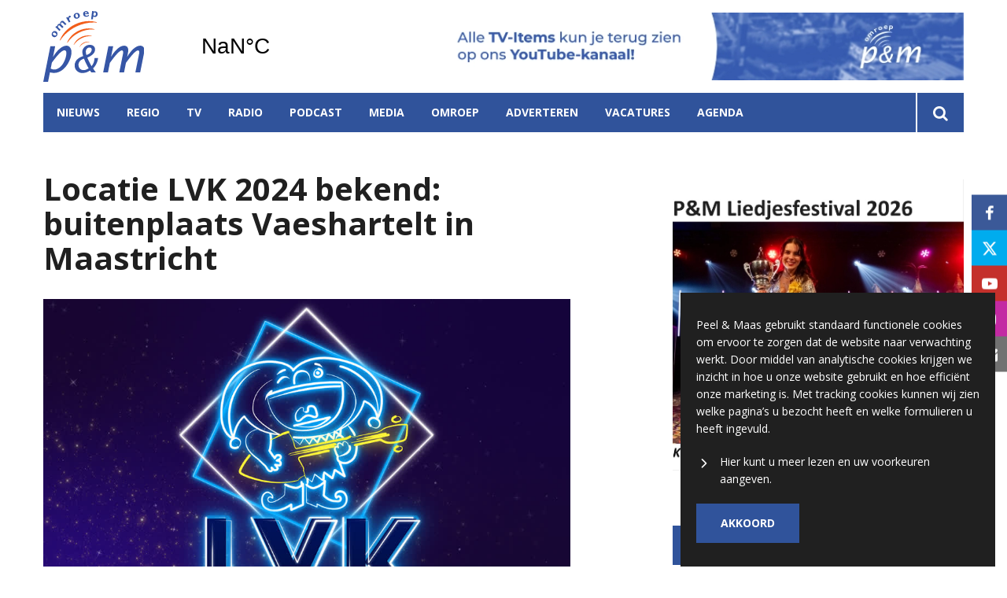

--- FILE ---
content_type: text/html; charset=UTF-8
request_url: https://www.omroeppenm.nl/vastelaovend/locatie-lvk-2024-bekend-buitenplaats-vaeshartelt-in-maastricht
body_size: 11405
content:
<!DOCTYPE html><html lang="nl-NL">	<head>		<title>Locatie LVK 2024 bekend: buitenplaats Vaeshartelt in Maastricht</title>		<meta charset="utf-8">		<meta name="viewport" content="width=device-width, initial-scale=1, shrink-to-fit=no">		<meta name="robots" content="index, follow" />		<meta property="og:title" content="Locatie LVK 2024 bekend: buitenplaats Vaeshartelt in Maastricht" />		<meta name="description" content="De 48e finale van het Limburgs Vastelaovesleedjes Konkoer (LVK) vindt plaats op het terrein van het eeuwenoude en monumentale landgoed Vaeshartelt. Daar zal een speciaal paviljoen worden gebouwd." />		<meta property="og:description" content="De 48e finale van het Limburgs Vastelaovesleedjes Konkoer (LVK) vindt plaats op het terrein van het eeuwenoude en monumentale landgoed Vaeshartelt. Daar zal een speciaal paviljoen worden gebouwd." />		<meta property="og:image" content="https://www.omroeppenm.nl/files/202106/dist/2854397ba04ab7566754bbdf238701da.jpg" />		<style>.row{margin:0;width:auto}.row .form-group{padding-left:15px;padding-right:15px;margin-bottom:30px}@media (max-width:992px){.row .form-group{margin-bottom:20px}}.row .form-group.hidden{display:none !important}.row .form-group.is-invalid input,.row .form-group.is-invalid textarea,.row .form-group.is-invalid .custom-radio label:before{border-color:red !important}.row .form-group.is-invalid .invalid-feedback{color:red;font-weight:300;font-size:0.86em;display:block;margin-bottom:15px;padding:5px 0;width:100%}.row .form-group .invalid-feedback{display:none}.row .form-group .col-form-label{width:auto;display:block;font-weight:700;color:#555555;background:#eeeeee;position:absolute;left:35px;top:12px;font-size:1em;line-height:1.62;transition:top 0.3s ease, font-size 0.3s ease, color 0.3s ease, font-weight 0.3s ease;pointer-events:none}.row .form-group.active .col-form-label{top:-9px;font-size:12px;font-weight:bold;color:#ec6907}.row input,.row textarea{width:100%;color:#202020;padding:12px 20px;border:1px solid #eeeeee;border-radius:0px;font-size:1em;line-height:1.62;min-height:50px;margin-bottom:0px;background:#eeeeee}.row input::placeholder,.row textarea::placeholder{color:#555555}.row textarea{height:200px}.row [data-type="button"]{text-align:left}.row .custom-checkbox{display:flex;flex-wrap:nowrap;align-items:center;padding:0}.row .custom-checkbox label{font-size:14px;line-height:15px;padding-left:20px}.row .custom-checkbox label a{color:#202020;font-weight:700;text-decoration:underline}.row .custom-checkbox input{margin-top:0px;min-height:0px;width:15px;height:15px;margin-bottom:0;-webkit-appearance:none;border:1px solid #202020;padding:0px;border-radius:4px;display:inline-block;position:relative;background:#ffffff}.row .custom-checkbox input:checked{background:#ec6907;border:1px solid #eeeeee;color:#ec6907}.row .btn-primary{padding:18px 30px;min-height:50px;background:#ec6907}.row .custom-select{width:100%;color:#202020;padding:12px 20px;border:1px solid #eeeeee;border-radius:0px;font-size:1em;line-height:1.62;background:#eeeeee;-webkit-appearance:none;-moz-appearance:none;appearance:none}.row .custom-select::-ms-expand{display:none}.row .input-group-checkboxes{display:flex;flex-wrap:wrap}.row .custom-radio{display:inline-block;margin:10px 0;width:100%}.row .custom-radio.disabled{opacity:0.6}.row .custom-radio.disabled input,.row .custom-radio.disabled label{cursor:no-drop !important}.row .custom-radio [type="radio"]:checked,.row .custom-radio [type="radio"]:not(:checked){position:absolute;left:-9999px}.row .custom-radio [type="radio"]:checked+label,.row .custom-radio [type="radio"]:not(:checked)+label{position:relative;padding-left:15px;cursor:pointer;line-height:26px;display:inline-block;color:#202020}.row .custom-radio [type="radio"]:checked+label:before,.row .custom-radio [type="radio"]:not(:checked)+label:before{content:"";position:absolute;left:0;right:auto;top:0px;width:20px;height:20px;border:2px solid #eeeeee;border-radius:100%;background:#fff}.row .custom-radio [type="radio"]:checked+label:after,.row .custom-radio [type="radio"]:not(:checked)+label:after{content:"";width:18px;height:18px;background:#ec6907;position:absolute;left:2px;top:2px;transform:scale(1) !important;border-radius:100%;-webkit-transition:all 0.2s ease;transition:all 0.2s ease}.row .custom-radio [type="radio"]:not(:checked)+label:after{opacity:0;-webkit-transform:scale(0);transform:scale(0)}.row .custom-radio [type="radio"]:checked+label:after{opacity:1;-webkit-transform:scale(1);transform:scale(1)}.row .custom-file input{display:none}.row .custom-file label{cursor:pointer;font-weight:700;color:#202020;background:#eeeeee;border:1px solid #eeeeee;padding:12px 20px;display:block;width:100%}.row .files-overview{display:flex;padding-bottom:10px;border-bottom:1px solid;width:calc(100% - 30px);margin:0 auto;font-weight:bold;justify-content:space-between}.row .files-overview i{cursor:pointer}.row .input-row{display:flex;margin:0 -5px}.row .input-row>div{padding:0 5px;position:relative}.row .input-row>div label.col-form-label{left:25px;pointer-events:none}.row .input-row>div.active label.col-form-label{top:-20px;font-size:11px}.row [data-type="date"] .col-form-label{background:transparent;position:relative;left:unset;top:unset}@media (max-width:575px){.row .form-group{flex:0 0 100%}.row .form-group .custom-checkbox{width:100%}}.row{margin:0;width:auto}.row .form-group{padding-left:15px;padding-right:15px;margin-bottom:30px}@media (max-width:992px){.row .form-group{margin-bottom:20px}}.row .form-group.hidden{display:none !important}.row .form-group.is-invalid input,.row .form-group.is-invalid textarea,.row .form-group.is-invalid .custom-radio label:before{border-color:red !important}.row .form-group.is-invalid .invalid-feedback{color:red;font-weight:300;font-size:0.86em;display:block;margin-bottom:15px;padding:5px 0;width:100%}.row .form-group .invalid-feedback{display:none}.row .form-group .col-form-label{width:auto;display:block;font-weight:700;color:#555555;background:#eeeeee;position:absolute;left:35px;top:12px;font-size:1em;line-height:1.62;transition:top 0.3s ease, font-size 0.3s ease, color 0.3s ease, font-weight 0.3s ease;pointer-events:none}.row .form-group.active .col-form-label{top:-9px;font-size:12px;font-weight:bold;color:#ec6907}.row input,.row textarea{width:100%;color:#202020;padding:12px 20px;border:1px solid #eeeeee;border-radius:0px;font-size:1em;line-height:1.62;min-height:50px;margin-bottom:0px;background:#eeeeee}.row input::placeholder,.row textarea::placeholder{color:#555555}.row textarea{height:200px}.row [data-type="button"]{text-align:left}.row .custom-checkbox{display:flex;flex-wrap:nowrap;align-items:center;padding:0}.row .custom-checkbox label{font-size:14px;line-height:15px;padding-left:20px}.row .custom-checkbox label a{color:#202020;font-weight:700;text-decoration:underline}.row .custom-checkbox input{margin-top:0px;min-height:0px;width:15px;height:15px;margin-bottom:0;-webkit-appearance:none;border:1px solid #202020;padding:0px;border-radius:4px;display:inline-block;position:relative;background:#ffffff}.row .custom-checkbox input:checked{background:#ec6907;border:1px solid #eeeeee;color:#ec6907}.row .btn-primary{padding:18px 30px;min-height:50px;background:#ec6907}.row .custom-select{width:100%;color:#202020;padding:12px 20px;border:1px solid #eeeeee;border-radius:0px;font-size:1em;line-height:1.62;background:#eeeeee;-webkit-appearance:none;-moz-appearance:none;appearance:none}.row .custom-select::-ms-expand{display:none}.row .input-group-checkboxes{display:flex;flex-wrap:wrap}.row .custom-radio{display:inline-block;margin:10px 0;width:100%}.row .custom-radio.disabled{opacity:0.6}.row .custom-radio.disabled input,.row .custom-radio.disabled label{cursor:no-drop !important}.row .custom-radio [type="radio"]:checked,.row .custom-radio [type="radio"]:not(:checked){position:absolute;left:-9999px}.row .custom-radio [type="radio"]:checked+label,.row .custom-radio [type="radio"]:not(:checked)+label{position:relative;padding-left:15px;cursor:pointer;line-height:26px;display:inline-block;color:#202020}.row .custom-radio [type="radio"]:checked+label:before,.row .custom-radio [type="radio"]:not(:checked)+label:before{content:"";position:absolute;left:0;right:auto;top:0px;width:20px;height:20px;border:2px solid #eeeeee;border-radius:100%;background:#fff}.row .custom-radio [type="radio"]:checked+label:after,.row .custom-radio [type="radio"]:not(:checked)+label:after{content:"";width:18px;height:18px;background:#ec6907;position:absolute;left:2px;top:2px;transform:scale(1) !important;border-radius:100%;-webkit-transition:all 0.2s ease;transition:all 0.2s ease}.row .custom-radio [type="radio"]:not(:checked)+label:after{opacity:0;-webkit-transform:scale(0);transform:scale(0)}.row .custom-radio [type="radio"]:checked+label:after{opacity:1;-webkit-transform:scale(1);transform:scale(1)}.row .custom-file input{display:none}.row .custom-file label{cursor:pointer;font-weight:700;color:#202020;background:#eeeeee;border:1px solid #eeeeee;padding:12px 20px;display:block;width:100%}.row .files-overview{display:flex;padding-bottom:10px;border-bottom:1px solid;width:calc(100% - 30px);margin:0 auto;font-weight:bold;justify-content:space-between}.row .files-overview i{cursor:pointer}.row .input-row{display:flex;margin:0 -5px}.row .input-row>div{padding:0 5px;position:relative}.row .input-row>div label.col-form-label{left:25px;pointer-events:none}.row .input-row>div.active label.col-form-label{top:-20px;font-size:11px}.row [data-type="date"] .col-form-label{background:transparent;position:relative;left:unset;top:unset}@media (max-width:575px){.row .form-group{flex:0 0 100%}.row .form-group .custom-checkbox{width:100%}}.row{margin:0;width:auto}.row .form-group{padding-left:15px;padding-right:15px;margin-bottom:30px}@media (max-width:992px){.row .form-group{margin-bottom:20px}}.row .form-group.hidden{display:none !important}.row .form-group.is-invalid input,.row .form-group.is-invalid textarea,.row .form-group.is-invalid .custom-radio label:before{border-color:red !important}.row .form-group.is-invalid .invalid-feedback{color:red;font-weight:300;font-size:0.86em;display:block;margin-bottom:15px;padding:5px 0;width:100%}.row .form-group .invalid-feedback{display:none}.row .form-group .col-form-label{width:auto;display:block;font-weight:700;color:#555555;background:#eeeeee;position:absolute;left:35px;top:12px;font-size:1em;line-height:1.62;transition:top 0.3s ease, font-size 0.3s ease, color 0.3s ease, font-weight 0.3s ease;pointer-events:none}.row .form-group.active .col-form-label{top:-9px;font-size:12px;font-weight:bold;color:#ec6907}.row input,.row textarea{width:100%;color:#202020;padding:12px 20px;border:1px solid #eeeeee;border-radius:0px;font-size:1em;line-height:1.62;min-height:50px;margin-bottom:0px;background:#eeeeee}.row input::placeholder,.row textarea::placeholder{color:#555555}.row textarea{height:200px}.row [data-type="button"]{text-align:left}.row .custom-checkbox{display:flex;flex-wrap:nowrap;align-items:center;padding:0}.row .custom-checkbox label{font-size:14px;line-height:15px;padding-left:20px}.row .custom-checkbox label a{color:#202020;font-weight:700;text-decoration:underline}.row .custom-checkbox input{margin-top:0px;min-height:0px;width:15px;height:15px;margin-bottom:0;-webkit-appearance:none;border:1px solid #202020;padding:0px;border-radius:4px;display:inline-block;position:relative;background:#ffffff}.row .custom-checkbox input:checked{background:#ec6907;border:1px solid #eeeeee;color:#ec6907}.row .btn-primary{padding:18px 30px;min-height:50px;background:#ec6907}.row .custom-select{width:100%;color:#202020;padding:12px 20px;border:1px solid #eeeeee;border-radius:0px;font-size:1em;line-height:1.62;background:#eeeeee;-webkit-appearance:none;-moz-appearance:none;appearance:none}.row .custom-select::-ms-expand{display:none}.row .input-group-checkboxes{display:flex;flex-wrap:wrap}.row .custom-radio{display:inline-block;margin:10px 0;width:100%}.row .custom-radio.disabled{opacity:0.6}.row .custom-radio.disabled input,.row .custom-radio.disabled label{cursor:no-drop !important}.row .custom-radio [type="radio"]:checked,.row .custom-radio [type="radio"]:not(:checked){position:absolute;left:-9999px}.row .custom-radio [type="radio"]:checked+label,.row .custom-radio [type="radio"]:not(:checked)+label{position:relative;padding-left:15px;cursor:pointer;line-height:26px;display:inline-block;color:#202020}.row .custom-radio [type="radio"]:checked+label:before,.row .custom-radio [type="radio"]:not(:checked)+label:before{content:"";position:absolute;left:0;right:auto;top:0px;width:20px;height:20px;border:2px solid #eeeeee;border-radius:100%;background:#fff}.row .custom-radio [type="radio"]:checked+label:after,.row .custom-radio [type="radio"]:not(:checked)+label:after{content:"";width:18px;height:18px;background:#ec6907;position:absolute;left:2px;top:2px;transform:scale(1) !important;border-radius:100%;-webkit-transition:all 0.2s ease;transition:all 0.2s ease}.row .custom-radio [type="radio"]:not(:checked)+label:after{opacity:0;-webkit-transform:scale(0);transform:scale(0)}.row .custom-radio [type="radio"]:checked+label:after{opacity:1;-webkit-transform:scale(1);transform:scale(1)}.row .custom-file input{display:none}.row .custom-file label{cursor:pointer;font-weight:700;color:#202020;background:#eeeeee;border:1px solid #eeeeee;padding:12px 20px;display:block;width:100%}.row .files-overview{display:flex;padding-bottom:10px;border-bottom:1px solid;width:calc(100% - 30px);margin:0 auto;font-weight:bold;justify-content:space-between}.row .files-overview i{cursor:pointer}.row .input-row{display:flex;margin:0 -5px}.row .input-row>div{padding:0 5px;position:relative}.row .input-row>div label.col-form-label{left:25px;pointer-events:none}.row .input-row>div.active label.col-form-label{top:-20px;font-size:11px}.row [data-type="date"] .col-form-label{background:transparent;position:relative;left:unset;top:unset}@media (max-width:575px){.row .form-group{flex:0 0 100%}.row .form-group .custom-checkbox{width:100%}}</style>		<script async src="https://www.googletagmanager.com/gtag/js?id=UA-58747390-1"></script>		<script>		window.dataLayer = window.dataLayer || [];		function gtag(){dataLayer.push(arguments);}		gtag('js', new Date());		gtag('config', 'UA-58747390-1');		</script> 		<script>		(function(w,d,s,l,i){w[l]=w[l]||[];w[l].push({'gtm.start':		new Date().getTime(),event:'gtm.js'});var f=d.getElementsByTagName(s)[0],		j=d.createElement(s),dl=l!='dataLayer'?'&l='+l:'';j.async=true;j.src=		'https://www.googletagmanager.com/gtm.js?id='+i+dl;f.parentNode.insertBefore(j,f);		})(window,document,'script','dataLayer','GTM-MM9KSR5');		</script> <link rel="icon" type="image/png" href="/files/202106/dist/favicon-1-16x16.png" sizes="16x16"> <link rel="icon" type="image/png" href="/files/202106/dist/favicon-1-32x32.png" sizes="32x32"> <link rel="icon" type="image/png" href="/files/202106/dist/favicon-1-96x96.png" sizes="96x96"> <style>@keyframes rotate {	0%   {transform:rotate(0deg);}	100% {transform:rotate(360deg);}}.page-body:before {	content:'';	position:fixed;	width:100%;	height:100%;	top:0px;	left:0px;	background:white;	z-index:9999;	transition: opacity .3s ease, visibility .3s ease;}.page-body:after {	content:'\e910';	font-family:'icomoon';	z-index:10000;	color:#30539b;	font-size:50px;	position:fixed;	top:0px;	left:0px;	width:100%;	height:100%;	display:flex;	align-items:center;	justify-content:center;	animation: rotate 1s linear 0s infinite;}html.transition .page-body:before {	opacity:0;	visibility:hidden;}html.transition .page-body:after {	opacity:0;	visibility:hidden;}	.page-body.page-body-form-editor:before,.page-body.page-body-form-editor:after {	content:unset;	display:none;}	</style> <link rel="canonical" href="https://www.omroeppenm.nl/locatie-lvk-2024-bekend-buitenplaats-vaeshartelt-in-maastricht">	</head>	<body class="page-body" data-id-website="1"><section id="block1" data-block-type="container" data-block-id="1"  class="block-container header " >    <section id="block153" data-block-type="component" data-block-id="153"  class="block-component col col-12 col-sm-12 col-md-12 col-lg-12 col-xl-12 " >    <section id="block392" data-block-type="group" data-block-id="392" data-block-key="153"  class="block-group col col-12 col-sm-12 col-md-12 col-lg-12 col-xl-12 header_v2 " >    <div class="header-container" >	<section id="block393" data-block-type="group" data-block-id="393" data-block-key="153"  class="block-group col col-12 col-sm-12 col-md-12 col-lg-12 col-xl-12 header_area " >    <div id="block396" data-block-type="image" data-block-id="396" data-block-key="153"  class="block-image col col-4 col-sm-4 col-md-4 col-lg-3 col-xl-3 " >    <a href="/" ><picture>            <source  data-srcset="/files/202106/raw/35358be4391b27901384919293d3ca79.svg">      <img data-src="/files/202106/raw/35358be4391b27901384919293d3ca79.svg" data-srcset="/files/202106/raw/35358be4391b27901384919293d3ca79.svg"></picture>   </a></div><div id="block395" data-block-type="html" data-block-id="395" data-block-key="153"  class="block-html col col-4 col-sm-4 col-md-4 col-lg-2 col-xl-2 " >    <div id="nav-icon" class="" onclick="global.toggleMenu('block394');">  <span></span>  <span></span>  <span></span>  <span></span></div></div><div id="block398" data-block-type="html" data-block-id="398" data-block-key="153"  class="block-html col col-1 col-sm-1 col-md-1 col-lg-1 col-xl-1 " >    <a class="weatherwidget-io" href="https://forecast7.com/nl/51d335d98/panningen/" data-mode="Current" data-days="3" >Panningen, Netherlands</a><script>!function(d,s,id){var js,fjs=d.getElementsByTagName(s)[0];if(!d.getElementById(id)){js=d.createElement(s);js.id=id;js.src='https://weatherwidget.io/js/widget.min.js';js.async=true;fjs.parentNode.insertBefore(js,fjs);}}(document,'script','weatherwidget-io-js');</script></div><section id="block843" data-block-type="component" data-block-id="843" data-block-key="153"  class="block-component col col-12 col-sm-12 col-md-12 col-lg-6 col-xl-6 " >    <div id="block844" data-block-type="content" data-block-id="844" data-block-key="843"  class="block-content col col-12 col-sm-12 col-md-12 col-lg-12 col-xl-12 " >    <div class="col-12">	<a href="javascript:void(0);" onclick="advertisement_counter.count('51', 'https://www.youtube.com/user/omroeppenm', '2057');" class="cta-item">		<picture>            <source media="(max-width: 575px)" type="image/webp" data-srcset="/files/202106/dist/2cbcd088baaf9bef505605348774b848.webp">            <source media="(max-width: 992px)" type="image/webp" data-srcset="/files/202106/dist/7abdffe3a91f8af4e7c1c7f4a626bfbb.webp">            <source  type="image/webp" data-srcset="/files/202106/dist/5e97cbd829e12066dafde21bc54c58d9.webp">            <source media="(max-width: 575px)" data-srcset="/files/202106/dist/2cbcd088baaf9bef505605348774b848.jpg">            <source media="(max-width: 992px)" data-srcset="/files/202106/dist/7abdffe3a91f8af4e7c1c7f4a626bfbb.jpg">      <img data-src="/files/202106/dist/5e97cbd829e12066dafde21bc54c58d9.jpg" data-srcset="/files/202106/dist/5e97cbd829e12066dafde21bc54c58d9.jpg"></picture>	</a></div></div></section></section><div id="block618" data-block-type="html" data-block-id="618" data-block-key="153"  class="block-html col col-12 col-sm-12 col-md-12 col-lg-12 col-xl-12 " >    </div><section id="block394" data-block-type="group" data-block-id="394" data-block-key="153"  class="block-group col col-12 col-sm-12 col-md-12 col-lg-12 col-xl-12 menu_header " >    <div id="block580" data-block-type="form" data-block-id="580" data-block-key="153"  class="block-form col col-12 col-sm-12 col-md-12 col-lg-12 col-xl-12 " >    <form id="4h5UyJ4tGrds" class="form-default ff " method="get" lang="nl" currency="EUR" action="/zoekresultaten" enctype="multipart/form-data" data-validate-change novalidate>        <div class="form-step " id="ZaFZelVhJ7Jq"  data-form-step="1">            <div class="row" >                    <div class="form-group col search-startdate"  data-type="date" element-type="date" element-id="28">    <label for="BGNPmdgDIuSH" class="col-form-label">Datum vanaf:</label>    <div class="input-group">        <input type="date" class="form-control pikaday" id="BGNPmdgDIuSH" name="startdate" value="" autocomplete="off">    </div></div>                    <div class="form-group col search-duedate"  data-type="date" element-type="date" element-id="29">    <label for="NCjUQizzSZVD" class="col-form-label">Datum tot:</label>    <div class="input-group">        <input type="date" class="form-control pikaday" id="NCjUQizzSZVD" name="duedate" value="" autocomplete="off">    </div></div>            </div>            <div class="row" >                    <div class="form-group col"  data-type="text" element-type="text" element-id="15">    <label for="u6X9x3ihl2Hv" class="col-form-label">Zoeken</label>    <div class="input-group">        <input type="text" class="form-control" id="u6X9x3ihl2Hv" name="q" value="">    </div></div>                    <div class="form-group col"  data-type="button" element-type="button" element-id="16">    <button type="submit" name="field_16" class="btn btn-primary"><i class="icon-search"></i></button></div>            </div>                    <input type="hidden" class="" id="Vt9TapkQiU11" name="_validation"  />                    <input type="hidden" class="" id="aTnGpKLZNsic" name="id_form" value="4"  />        </div></form></div><div id="block399" data-block-type="menu" data-block-id="399" data-block-key="153"  class="block-menu col col-12 col-sm-12 col-md-12 col-lg-11 col-xl-11 " >    <ul>        <li class="menu-item-news has-items">            <a class=""  href="/nieuws">Nieuws</a>                <ul>                        <li class="">                            <a class=""  href="/sport">Sport</a>                        </li>                        <li class="">                            <a class=""  href="/politiek">Politiek</a>                        </li>                        <li class="">                            <a class=""  href="/dwars-door-limburg">Dwars door Limburg</a>                        </li>                        <li class="">                            <a class=""  href="/familieberichten">Familieberichten</a>                        </li>                        <li class="">                            <a class=""  href="/gemeenteraadsverkiezingen">Gemeenteraadsverkiezingen 2026</a>                        </li>                </ul>        </li>        <li class="menu-item-region has-items">            <a class=""  href="/peel-en-maas?region=1">Regio</a>                <ul>                        <li class="">                            <a class=""  href="/peel-en-maas">Peel en Maas</a>                        </li>                        <li class="">                            <a class=""  href="/beesel">Beesel</a>                        </li>                </ul>        </li>        <li class=" has-items">            <a class=""  href="/tv">TV</a>                <ul>                        <li class="">                            <a class=""  href="/tv">Live</a>                        </li>                        <li class="">                            <a class=""  href="/tv#block440">Gids</a>                        </li>                        <li class="">                            <a class=""  href="/tv#block523">Programma's gemist</a>                        </li>                </ul>        </li>        <li class=" has-items">            <a class=""  href="/radio">Radio</a>                <ul>                        <li class="">                            <a class=""  href="/radio">Live</a>                        </li>                        <li class="">                            <a class=""  href="/radio#block440">Gids</a>                        </li>                        <li class="">                            <a class=""  href="/radio#block523">Programma's gemist</a>                        </li>                        <li class="">                            <a class=""  target="blank" href="https://omroep.peelmaas.com/index.php/app-de-dj">App de DJ</a>                        </li>                </ul>        </li>        <li class="">            <a class=""  href="/podcast">Podcast</a>        </li>        <li class=" has-items">            <a class=""  href="/media">Media</a>                <ul>                        <li class="">                            <a class=""  href="/fotos">Foto's</a>                        </li>                </ul>        </li>        <li class=" has-items">            <a class=""  href="/over-ons">Omroep</a>                <ul>                        <li class="">                            <a class=""  href="/omroep">Nieuws van de omroep</a>                        </li>                        <li class="">                            <a class=""  href="/podcast">Podcast</a>                        </li>                        <li class="">                            <a class=""  href="/p-m-liedjesfestival">P&M Liedjesfestival</a>                        </li>                        <li class="">                            <a class=""  href="/ut-p-m-ho-c3-a9s">Ut P&M Hoés</a>                        </li>                        <li class="">                            <a class=""  href="/tip-de-redactie">Tip ons</a>                        </li>                </ul>        </li>        <li class="">            <a class=""  href="/adverteren">Adverteren</a>        </li>        <li class="">            <a class=""  href="/vacatures">Vacatures</a>        </li>        <li class="">            <a class=""  href="/agenda">Agenda</a>        </li></ul></div><div id="block423" data-block-type="text" data-block-id="423" data-block-key="153"  class="block-text col col-12 col-sm-12 col-md-12 col-lg-1 col-xl-1 " >    <a href="/zoekresultaten"><i class="icon-search"></i></a></div></section><div id="block651" data-block-type="menu" data-block-id="651" data-block-key="153"  class="block-menu col col-12 col-sm-12 col-md-12 col-lg-12 col-xl-12 " >    <ul>        <li class="">            <a class=""  href="/nieuws">Nieuws</a>        </li>        <li class="">            <a class=""  href="/tv">TV</a>        </li>        <li class="">            <a class=""  href="/radio">Radio</a>        </li></ul></div><div id="block653" data-block-type="content" data-block-id="653" data-block-key="153"  class="block-content col col-12 col-sm-12 col-md-12 col-lg-12 col-xl-12 " >    <ul>	<li category-id="2">	<a href="/sport?category=2">Sport</a></li></ul></div><div id="block710" data-block-type="content" data-block-id="710" data-block-key="153"  class="block-content col col-12 col-sm-12 col-md-12 col-lg-12 col-xl-12 " >    <ul>	<li region-id="2">	<a href="/beesel?region=2">Beesel</a></li><li region-id="1">	<a href="/peel-en-maas?region=1">Peel en Maas</a></li></ul></div></div></section></section></section><section id="block30" data-block-type="container" data-block-id="30"  class="block-container content " >    <section id="block31" data-block-type="container" data-block-id="31"  class="block-container content_inside " >    <div id="block564" data-block-type="form" data-block-id="564"  class="block-form col col-12 col-sm-12 col-md-12 col-lg-12 col-xl-12 " >    <form id="JuCEFjjrfUxp" class="form-default ff " method="post" lang="nl" currency="EUR" action="#" enctype="multipart/form-data" data-validate-change novalidate>        <div class="form-step " id="XaBXpuax8x1y"  data-form-step="1">            <div class="row" >                    <div class="form-group col"  data-type="button" element-type="button" element-id="18">    <button type="submit" name="views_count_submit" class="btn btn-primary"></button></div>            </div>                    <input type="hidden" class="" id="EJCWsXfR3xg4" name="views_count" value="222"  />                    <input type="hidden" class=" article-id" id="v8tykJCBj7qZ" name="id" value="6585"  />                    <input type="hidden" class="" id="T6BuNWqDaSM7" name="id_website" value="1"  />                    <input type="hidden" class="" id="MpX7V7LMxTB6" name="_validation"  />                    <input type="hidden" class="" id="gpwIxcCJ5arR" name="id_form" value="5"  />        </div></form></div><section id="block141" data-block-type="group" data-block-id="141"  class="block-group col col-12 col-sm-12 col-md-12 col-lg-7 col-xl-7 " >    <div id="block263" data-block-type="html" data-block-id="263"  class="block-html col col-12 col-sm-12 col-md-12 col-lg-12 col-xl-12 " >    <h1>Locatie LVK 2024 bekend: buitenplaats Vaeshartelt in Maastricht</h1></div><div id="block627" data-block-type="image" data-block-id="627"  class="block-image col col-12 col-sm-12 col-md-12 col-lg-12 col-xl-12 " >    <picture>            <source media="(max-width: 575px)" data-srcset="/files/202106/src/xs/ef838e464f22310eb8ea8496b6392e9b.jpg">            <source media="(max-width: 992px)" data-srcset="/files/202106/src/md/ef838e464f22310eb8ea8496b6392e9b.jpg">      <img data-src="/files/202106/src/xl/ef838e464f22310eb8ea8496b6392e9b.jpg" data-srcset="/files/202106/src/xl/ef838e464f22310eb8ea8496b6392e9b.jpg"></picture></div><div id="block187" data-block-type="html" data-block-id="187"  class="block-html col col-12 col-sm-12 col-md-12 col-lg-12 col-xl-12 " >    <div class="intro">De 48e finale van het Limburgs Vastelaovesleedjes Konkoer (LVK) vindt plaats op het terrein van het eeuwenoude en monumentale landgoed Vaeshartelt. Daar zal een speciaal paviljoen worden gebouwd.</div><h5>De redactie | 11 mei 2023 17:41 | Aangepast op 11 mei 2023 17:41</h5><div class="social-share">	<div class="social-share-links">		<a href="https://www.linkedin.com/shareArticle?url=https://www.omroeppenm.nl/vastelaovend/locatie-lvk-2024-bekend-buitenplaats-vaeshartelt-in-maastricht" target="blank" rel="noopener noreferrer"><i class="icon-linkedin"></i></a>		<a href="https://www.facebook.com/sharer.php?u=https://www.omroeppenm.nl/vastelaovend/locatie-lvk-2024-bekend-buitenplaats-vaeshartelt-in-maastricht" target="blank" rel="noopener noreferrer"><i class="icon-facebook"></i></a>		<a href="https://twitter.com/intent/tweet?url=https://www.omroeppenm.nl/vastelaovend/locatie-lvk-2024-bekend-buitenplaats-vaeshartelt-in-maastricht" target="blank" rel="noopener noreferrer"><i class="icon-twitter"></i></a>	</div>	<div class="social-share-text">		<h5>Deel dit artikel</h5>	</div></div></div><section id="block148" data-block-type="group" data-block-id="148"  class="block-group col col-12 col-sm-12 col-md-12 col-lg-12 col-xl-12 " >    <section id="block142" data-block-type="component" data-block-id="142" data-component-type="frontend"  class="block-component col col-12 col-sm-12 col-md-12 col-lg-12 col-xl-12 " >    <section class="components-row" data-row-key="kpEmx3kKn8wprjD" data-component-id="11"><div id="block159" data-block-type="text" data-block-id="159" data-block-key="kpEmx3kKn8wprjD"  class="block-text col col-12 col-sm-12 col-md-12 col-lg-12 col-xl-12 " >    <div><strong>‘Goed uitgewerkt plan’</strong></div><div>Enige tijd geleden stelde de Sjeng Kraft Kompenei zich kandidaat voor de organisatie van het komende LVK. “De Sjeng Kraft Kompenei presenteerde ons een goed uitgewerkt plan om het LVK te kunnen organiseren op het schitterende landgoed Vaeshartelt in de Limburgse hoofdstad Maastricht,” aldus Joep Verbugt, voorzitter van de stichting LVK.</div><br/><div>De Sjeng Kraft Kompenei wilde het LVK per se in 2024 organiseren, omdat het op 12 december van dat jaar exact een eeuw geleden is dat componist, tekstschrijver, arrangeur en accordeonist Sjeng Kraft geboren werd.</div><br/><div><strong>Limburgse carnavalslied</strong></div><div>De Sjeng Kraft Kompenei zet zich in voor het behoud van de Vastelaoved en het authentieke en kwalitatieve Limburgse carnavalslied. Dit sluit naadloos aan bij de doelstelling van de stichting LVK. De meest bekende activiteit van de Sjeng Kraft Kompenei is de traditioinele opening van het provinciale vastelaovesseizoen, de11devande11de.</div><br/><div><strong>Finale op 26 januari</strong></div><div>Met de bekendmaking van de locatie is het eerste nieuws over de aanstaande LVK-editie bekend. De route richting de finale start op zaterdag 11 november om 11.11 uur. Dan opent de stichting LVK de digitale postbus op haar website om liedjes voor komend seizoen in te sturen. De grote finale vindt in 2024 plaats op vrijdag 26 januari.</div></div></section></section></section><div id="block566" data-block-type="html" data-block-id="566"  class="block-html col col-12 col-sm-12 col-md-12 col-lg-12 col-xl-12 " >    <div class="tags">	<h3>Lees meer over:</h3>	<p><a href="/nieuws?tag=Maastricht">Maastricht</a><span>|</span><a href="/nieuws?tag=LVK">LVK</a><span>|</span><a href="/nieuws?tag=Locatie">Locatie</a><span>|</span><a href="/nieuws?tag=Vaeshartelt">Vaeshartelt</a><span>|</span></p></div></div></section><section id="block143" data-block-type="group" data-block-id="143"  class="block-group col col-12 col-sm-12 col-md-12 col-lg-4 col-xl-4 " >    <section id="block836" data-block-type="component" data-block-id="836"  class="block-component col col-12 col-sm-12 col-md-12 col-lg-12 col-xl-12 " >    <section id="block517" data-block-type="group" data-block-id="517" data-block-key="836"  class="block-group col col-12 col-sm-12 col-md-12 col-lg-12 col-xl-12 " >    <div id="block518" data-block-type="content" data-block-id="518" data-block-key="836"  class="block-content col col-12 col-sm-12 col-md-12 col-lg-12 col-xl-12 " >    <div class="lnn-slider">	<div class="lnn-item col-12">	<div data-id="21" data-url="https://www.omroeppenm.nl/fotos" data-clicks="4034" class="cta-item">		<picture>            <source media="(max-width: 575px)" type="image/webp" data-srcset="/files/202106/dist/e65b92ea595c0d7b3f8c05ec5d357484.webp">            <source media="(max-width: 992px)" type="image/webp" data-srcset="/files/202106/dist/a889455389589d366d9108c348f48f7b.webp">            <source  type="image/webp" data-srcset="/files/202106/dist/84f05eda849df5e7262623814b92b719.webp">            <source media="(max-width: 575px)" data-srcset="/files/202106/dist/e65b92ea595c0d7b3f8c05ec5d357484.jpg">            <source media="(max-width: 992px)" data-srcset="/files/202106/dist/a889455389589d366d9108c348f48f7b.jpg">      <img data-src="/files/202106/dist/84f05eda849df5e7262623814b92b719.jpg" data-srcset="/files/202106/dist/84f05eda849df5e7262623814b92b719.jpg"></picture>	</div></div><div class="lnn-item col-12">	<div data-id="14" data-url="https://omroep.peelmaas.com/index.php/vastelaoves-top-111" data-clicks="605" class="cta-item">		<picture>            <source media="(max-width: 575px)" type="image/webp" data-srcset="/files/202106/dist/9dc08b62d3ee5f73d3a0f2bfe8c0a32b.webp">            <source media="(max-width: 992px)" type="image/webp" data-srcset="/files/202106/dist/3e0a1564be3a7eb4dba6cdd021576f9d.webp">            <source  type="image/webp" data-srcset="/files/202106/dist/af3de870e5b93779873fb47488fe945a.webp">            <source media="(max-width: 575px)" data-srcset="/files/202106/dist/9dc08b62d3ee5f73d3a0f2bfe8c0a32b.jpg">            <source media="(max-width: 992px)" data-srcset="/files/202106/dist/3e0a1564be3a7eb4dba6cdd021576f9d.jpg">      <img data-src="/files/202106/dist/af3de870e5b93779873fb47488fe945a.jpg" data-srcset="/files/202106/dist/af3de870e5b93779873fb47488fe945a.jpg"></picture>	</div></div><div class="lnn-item col-12">	<div data-id="69" data-url="https://www.omroeppenm.nl/agenda" data-clicks="372" class="cta-item">		<picture>            <source media="(max-width: 575px)" type="image/webp" data-srcset="/files/202106/dist/74279e8001a8615ea2fab45084a49cd5.webp">            <source media="(max-width: 992px)" type="image/webp" data-srcset="/files/202106/dist/ef6218f4b92e016e624281461e607207.webp">            <source  type="image/webp" data-srcset="/files/202106/dist/c34ae5125d593e172909eeae0032d035.webp">            <source media="(max-width: 575px)" data-srcset="/files/202106/dist/74279e8001a8615ea2fab45084a49cd5.png">            <source media="(max-width: 992px)" data-srcset="/files/202106/dist/ef6218f4b92e016e624281461e607207.png">      <img data-src="/files/202106/dist/c34ae5125d593e172909eeae0032d035.png" data-srcset="/files/202106/dist/c34ae5125d593e172909eeae0032d035.png"></picture>	</div></div><div class="lnn-item col-12">	<div data-id="60" data-url="https://www.bohaco.nl/open-huis/" data-clicks="153" class="cta-item">		<picture>            <source media="(max-width: 575px)" type="image/webp" data-srcset="/files/202106/dist/91a231f1ee53ba8b4fa47c949407d57f.webp">            <source media="(max-width: 992px)" type="image/webp" data-srcset="/files/202106/dist/ff5ae3494e8a6328d4883f7d2a6b7195.webp">            <source  type="image/webp" data-srcset="/files/202106/dist/f63e681d2a37063994ac621847e8510d.webp">            <source media="(max-width: 575px)" data-srcset="/files/202106/dist/91a231f1ee53ba8b4fa47c949407d57f.jpg">            <source media="(max-width: 992px)" data-srcset="/files/202106/dist/ff5ae3494e8a6328d4883f7d2a6b7195.jpg">      <img data-src="/files/202106/dist/f63e681d2a37063994ac621847e8510d.jpg" data-srcset="/files/202106/dist/f63e681d2a37063994ac621847e8510d.jpg"></picture>	</div></div><div class="lnn-item col-12">	<div data-id="34" data-url="https://www.yuverta.nl/vmbo/scholen/vmbo-horst/open-dag-februari-2026/?utm_medium=banner&utm_source=online&utm_campaign=open-dag-februari-2026&utm_content=omroep-pm" data-clicks="236" class="cta-item">		<picture>            <source media="(max-width: 575px)" type="image/webp" data-srcset="/files/202106/dist/80fdc368b21f65b520bb8c1a7ec7deac.webp">            <source media="(max-width: 992px)" type="image/webp" data-srcset="/files/202106/dist/d94bf4b294090811041d19722126dff8.webp">            <source  type="image/webp" data-srcset="/files/202106/dist/07db81b06ba334992f73fca9feac163b.webp">            <source media="(max-width: 575px)" data-srcset="/files/202106/dist/80fdc368b21f65b520bb8c1a7ec7deac.jpg">            <source media="(max-width: 992px)" data-srcset="/files/202106/dist/d94bf4b294090811041d19722126dff8.jpg">      <img data-src="/files/202106/dist/07db81b06ba334992f73fca9feac163b.jpg" data-srcset="/files/202106/dist/07db81b06ba334992f73fca9feac163b.jpg"></picture>	</div></div></div></div></section></section><div id="block533" data-block-type="html" data-block-id="533"  class="block-html col col-12 col-sm-12 col-md-12 col-lg-12 col-xl-12 " >    <a href="/tv" class="btn btn-primary sidebar-button">Live TV <i class="icon-chevron-right"></i></a></div><div id="block534" data-block-type="html" data-block-id="534"  class="block-html col col-12 col-sm-12 col-md-12 col-lg-12 col-xl-12 " >    <a href="/radio" class="btn btn-primary sidebar-button">Live radio <i class="icon-chevron-right"></i></a><a href="/contact" class="btn btn-primary sidebar-button">Waar vind je ons? <i class="icon-chevron-right"></i></a></div><section id="block535" data-block-type="component" data-block-id="535"  class="block-component col col-12 col-sm-12 col-md-12 col-lg-12 col-xl-12 " >    <div id="block511" data-block-type="content" data-block-id="511" data-block-key="535"  class="block-content col col-12 col-sm-12 col-md-12 col-lg-12 col-xl-12 " >    <div class="category-heading col-12">	<h2>Meest gelezen</h2></div><div class="col-12">	<div class="article-list-item" onclick="location.href='/nieuws/auto-botst-tegen-boom-in-panningen-bestuurder-zwaargewond'">		<i class="icon-caret-right" ></i>		<div class="info">			<h4><a href="/nieuws/auto-botst-tegen-boom-in-panningen-bestuurder-zwaargewond">Auto botst tegen boom in Panningen, bestuurder zwaargewond</a></h4>			<p>Youri Buis | 20 jan 2026 09:56</p>		</div>	</div></div><div class="col-12">	<div class="article-list-item" onclick="location.href='/nieuws/n275-in-maasbree-eind-februari-dicht-vanwege-werkzaamheden'">		<i class="icon-caret-right" ></i>		<div class="info">			<h4><a href="/nieuws/n275-in-maasbree-eind-februari-dicht-vanwege-werkzaamheden">N275 in Maasbree eind februari dicht vanwege werkzaamheden</a></h4>			<p>Youri Buis | 20 jan 2026 17:10</p>		</div>	</div></div><div class="col-12">	<div class="article-list-item" onclick="location.href='/nieuws/loeren-bij-de-boeren-dit-jaar-in-kessel-en-helden'">		<i class="icon-caret-right" ></i>		<div class="info">			<h4><a href="/nieuws/loeren-bij-de-boeren-dit-jaar-in-kessel-en-helden">Loeren bij de Boeren dit jaar in Kessel en Helden </a></h4>			<p>De redactie | 18 jan 2026 12:30</p>		</div>	</div></div><div class="col-12">	<div class="article-list-item" onclick="location.href='/nieuws/dakloze-man-in-egchel-aangetroffen-en-naar-opvang-gebracht'">		<i class="icon-caret-right" ></i>		<div class="info">			<h4><a href="/nieuws/dakloze-man-in-egchel-aangetroffen-en-naar-opvang-gebracht">Dakloze man in Egchel aangetroffen en naar opvang gebracht</a></h4>			<p>De redactie | 21 jan 2026 09:20</p>		</div>	</div></div><div class="col-12">	<div class="article-list-item" onclick="location.href='/nieuws/ongeval-tussen-auto-en-vrachtwagen-op-n275-zorgt-voor-verkeersdrukte'">		<i class="icon-caret-right" ></i>		<div class="info">			<h4><a href="/nieuws/ongeval-tussen-auto-en-vrachtwagen-op-n275-zorgt-voor-verkeersdrukte">Ongeval tussen auto en vrachtwagen op N275 zorgt voor verkeersdrukte</a></h4>			<p>De redactie | 22 jan 2026 17:18</p>		</div>	</div></div></div></section></section><section id="block379" data-block-type="component" data-block-id="379"  class="block-component col col-12 col-sm-12 col-md-12 col-lg-12 col-xl-12 " >    <div id="block378" data-block-type="content" data-block-id="378" data-block-key="379"  class="block-content col col-12 col-sm-12 col-md-12 col-lg-12 col-xl-12 " >    <h3 class="col-12">Lees ook</h3><div class="col-12 col-sm-6 col-lg-4">	<div class="card-mc-article" onclick="location.href='/nieuws/vastelaovend/podcast-voorbeschouwen-op-derde-halve-finale-lvk'">		<div class="image">			<picture>            <source media="(max-width: 575px)" type="image/webp" data-srcset="/files/202106/dist/aca521f5ca5d394640cb0be2a4feda92.webp">            <source media="(max-width: 992px)" type="image/webp" data-srcset="/files/202106/dist/baf61ea11b116e7986f6b2a69f12a950.webp">            <source  type="image/webp" data-srcset="/files/202106/dist/cc22a8fb5eef2fd692125d0b0dc57419.webp">            <source media="(max-width: 575px)" data-srcset="/files/202106/dist/aca521f5ca5d394640cb0be2a4feda92.jpg">            <source media="(max-width: 992px)" data-srcset="/files/202106/dist/baf61ea11b116e7986f6b2a69f12a950.jpg">      <img data-src="/files/202106/dist/cc22a8fb5eef2fd692125d0b0dc57419.jpg" data-srcset="/files/202106/dist/cc22a8fb5eef2fd692125d0b0dc57419.jpg"></picture>					</div>		<div class="info">			<h4><a href="/nieuws/vastelaovend/podcast-voorbeschouwen-op-derde-halve-finale-lvk">Podcast: voorbeschouwen op derde halve finale LVK</a></h4>			<p>De tweede halve finale van het Limburgs Vastelaovesleedjes Konkoer (LVK) staat voor de deur. Vrijdag...</p>		</div>	</div></div><div class="col-12 col-sm-6 col-lg-4">	<div class="card-mc-article" onclick="location.href='/nieuws/podcast/podcast-voorbeschouwen-op-tweede-halve-finale-lvk'">		<div class="image">			<picture>            <source media="(max-width: 575px)" type="image/webp" data-srcset="/files/202106/dist/237c76eb5b795511ade02b168fee618d.webp">            <source media="(max-width: 992px)" type="image/webp" data-srcset="/files/202106/dist/ac4ec6adf65fc7f5b116d6240333b221.webp">            <source  type="image/webp" data-srcset="/files/202106/dist/30a7cf29c0fbd6b2f7ae5cd86aef13bd.webp">            <source media="(max-width: 575px)" data-srcset="/files/202106/dist/237c76eb5b795511ade02b168fee618d.jpg">            <source media="(max-width: 992px)" data-srcset="/files/202106/dist/ac4ec6adf65fc7f5b116d6240333b221.jpg">      <img data-src="/files/202106/dist/30a7cf29c0fbd6b2f7ae5cd86aef13bd.jpg" data-srcset="/files/202106/dist/30a7cf29c0fbd6b2f7ae5cd86aef13bd.jpg"></picture>					</div>		<div class="info">			<h4><a href="/nieuws/podcast/podcast-voorbeschouwen-op-tweede-halve-finale-lvk">Podcast: voorbeschouwen op tweede halve finale LVK</a></h4>			<p>De tweede halve finale van het Limburgs Vastelaovesleedjes Konkoer (LVK) staat voor de deur. Vrijdag...</p>		</div>	</div></div><div class="col-12 col-sm-6 col-lg-4">	<div class="card-mc-article" onclick="location.href='/nieuws/uitgelicht/podcast-de-veurbesjouwing-op-de-eerste-halve-finale-van-het-lvk'">		<div class="image">			<picture>            <source media="(max-width: 575px)" type="image/webp" data-srcset="/files/202106/dist/0315db2eb1839820782e28eb804333f3.webp">            <source media="(max-width: 992px)" type="image/webp" data-srcset="/files/202106/dist/216ffc6049ae76394b27e0fe904e0aac.webp">            <source  type="image/webp" data-srcset="/files/202106/dist/65759e68417c4b7253494ddd884a57a3.webp">            <source media="(max-width: 575px)" data-srcset="/files/202106/dist/0315db2eb1839820782e28eb804333f3.jpg">            <source media="(max-width: 992px)" data-srcset="/files/202106/dist/216ffc6049ae76394b27e0fe904e0aac.jpg">      <img data-src="/files/202106/dist/65759e68417c4b7253494ddd884a57a3.jpg" data-srcset="/files/202106/dist/65759e68417c4b7253494ddd884a57a3.jpg"></picture>					</div>		<div class="info">			<h4><a href="/nieuws/uitgelicht/podcast-de-veurbesjouwing-op-de-eerste-halve-finale-van-het-lvk">Podcast: de ‘Veurbesjouwing’ op de eerste halve finale van het LVK</a></h4>			<p>De podcast ‘LVK Veurbesjouwing’ is terug. Het Limburgs Vastelaovesleedjes Konkoer (LVK) 2026 barst v...</p>		</div>	</div></div><div class="col-12 col-sm-6 col-lg-4">	<div class="card-mc-article" onclick="location.href='/nieuws/vastelaovend/deze-artiesten-staan-in-de-halve-finales-van-het-lvk-in-2026'">		<div class="image">			<picture>            <source media="(max-width: 575px)" type="image/webp" data-srcset="/files/202106/dist/b3f64b19976a644f32aa9c1f21ae3769.webp">            <source media="(max-width: 992px)" type="image/webp" data-srcset="/files/202106/dist/e966433a8496f79416222fc7c1326c20.webp">            <source  type="image/webp" data-srcset="/files/202106/dist/6fb9b64d1190164593a47a5b39eb9bad.webp">            <source media="(max-width: 575px)" data-srcset="/files/202106/dist/b3f64b19976a644f32aa9c1f21ae3769.jpg">            <source media="(max-width: 992px)" data-srcset="/files/202106/dist/e966433a8496f79416222fc7c1326c20.jpg">      <img data-src="/files/202106/dist/6fb9b64d1190164593a47a5b39eb9bad.jpg" data-srcset="/files/202106/dist/6fb9b64d1190164593a47a5b39eb9bad.jpg"></picture>					</div>		<div class="info">			<h4><a href="/nieuws/vastelaovend/deze-artiesten-staan-in-de-halve-finales-van-het-lvk-in-2026">Deze artiesten staan in de halve finales van het LVK in 2026</a></h4>			<p>Van de twintig inzendingen uit Peel en Maas hebben acht artiesten een plekje in de halve finales van...</p>		</div>	</div></div><div class="col-12 col-sm-6 col-lg-4">	<div class="card-mc-article" onclick="location.href='/nieuws/vastelaovend/inzendingen-lvk-voor-2026-twintig-uit-peel-en-maas-vier-uit-reuver'">		<div class="image">			<picture>            <source media="(max-width: 575px)" type="image/webp" data-srcset="/files/202106/dist/f2281148f7e99f85326625c5ac5d5a06.webp">            <source media="(max-width: 992px)" type="image/webp" data-srcset="/files/202106/dist/013e4d7d758f61120c52287ca489a4f8.webp">            <source  type="image/webp" data-srcset="/files/202106/dist/6ba2278bae97d58846aec358edf0e35a.webp">            <source media="(max-width: 575px)" data-srcset="/files/202106/dist/f2281148f7e99f85326625c5ac5d5a06.jpg">            <source media="(max-width: 992px)" data-srcset="/files/202106/dist/013e4d7d758f61120c52287ca489a4f8.jpg">      <img data-src="/files/202106/dist/6ba2278bae97d58846aec358edf0e35a.jpg" data-srcset="/files/202106/dist/6ba2278bae97d58846aec358edf0e35a.jpg"></picture>					</div>		<div class="info">			<h4><a href="/nieuws/vastelaovend/inzendingen-lvk-voor-2026-twintig-uit-peel-en-maas-vier-uit-reuver">Inzendingen LVK voor 2026: twintig uit Peel en Maas, vier uit Reuver</a></h4>			<p>In 2026 doen er 188 liedjes mee aan het LVK (Limburgs Vastelaovesleedjes Konkoer). Uit Peel en Maas ...</p>		</div>	</div></div><div class="col-12 col-sm-6 col-lg-4">	<div class="card-mc-article" onclick="location.href='/nieuws/nieuws/lvk-finale-2027-in-weert-een-unieke-samenwerking'">		<div class="image">			<picture>            <source media="(max-width: 575px)" type="image/webp" data-srcset="/files/202106/dist/cae6fc5fed18a1aab290b6daa0279910.webp">            <source media="(max-width: 992px)" type="image/webp" data-srcset="/files/202106/dist/2539ebb8ae4f7270799f4e851a0b5684.webp">            <source  type="image/webp" data-srcset="/files/202106/dist/fbe6c8c2c7b328e3d63b7d701af8a233.webp">            <source media="(max-width: 575px)" data-srcset="/files/202106/dist/cae6fc5fed18a1aab290b6daa0279910.jpg">            <source media="(max-width: 992px)" data-srcset="/files/202106/dist/2539ebb8ae4f7270799f4e851a0b5684.jpg">      <img data-src="/files/202106/dist/fbe6c8c2c7b328e3d63b7d701af8a233.jpg" data-srcset="/files/202106/dist/fbe6c8c2c7b328e3d63b7d701af8a233.jpg"></picture>						<div class="card-video-label"><i class="icon-play"></i></div>					</div>		<div class="info">			<h4><a href="/nieuws/nieuws/lvk-finale-2027-in-weert-een-unieke-samenwerking">LVK-finale 2027 in Weert: “Een unieke samenwerking”</a></h4>			<p>Weert mag na in 2027 de finale van het Limburgs Vastelaovesleedjes Konkoer (LVK) organiseren. De org...</p>		</div>	</div></div></div></section></section></section><section id="block3" data-block-type="container" data-block-id="3"  class="block-container footer " >    <section id="block152" data-block-type="component" data-block-id="152"  class="block-component col col-12 col-sm-12 col-md-12 col-lg-12 col-xl-12 " >    <section id="block401" data-block-type="group" data-block-id="401" data-block-key="152"  class="block-group col col-12 col-sm-12 col-md-12 col-lg-12 col-xl-12 footer_v2 " >    <section id="block402" data-block-type="group" data-block-id="402" data-block-key="152"  class="block-group col col-12 col-sm-12 col-md-12 col-lg-12 col-xl-12 footer_area " >    <section id="block407" data-block-type="group" data-block-id="407" data-block-key="152"  class="block-group col col-12 col-sm-12 col-md-12 col-lg-2 col-xl-2 " >    <div id="block413" data-block-type="text" data-block-id="413" data-block-key="152"  class="block-text col col-12 col-sm-12 col-md-12 col-lg-12 col-xl-12 " >    <h6>Televisie</h6></div><div id="block418" data-block-type="menu" data-block-id="418" data-block-key="152"  class="block-menu col col-12 col-sm-12 col-md-12 col-lg-12 col-xl-12 " >    <ul>        <li class="">            <a class=""  href="/tv">Live</a>        </li>        <li class="">            <a class=""  href="/tv#block440">Gids</a>        </li>        <li class="">            <a class=""  href="/tv#block523">Gemist</a>        </li></ul></div></section><section id="block408" data-block-type="group" data-block-id="408" data-block-key="152"  class="block-group col col-12 col-sm-12 col-md-12 col-lg-2 col-xl-2 " >    <div id="block414" data-block-type="text" data-block-id="414" data-block-key="152"  class="block-text col col-12 col-sm-12 col-md-12 col-lg-12 col-xl-12 " >    <h6>Radio</h6></div><div id="block419" data-block-type="menu" data-block-id="419" data-block-key="152"  class="block-menu col col-12 col-sm-12 col-md-12 col-lg-12 col-xl-12 " >    <ul>        <li class="">            <a class=""  href="/radio">Live</a>        </li>        <li class="">            <a class=""  href="/radio#block440">Gids</a>        </li>        <li class="">            <a class=""  href="/radio#block523">Gemist</a>        </li></ul></div></section><section id="block409" data-block-type="group" data-block-id="409" data-block-key="152"  class="block-group col col-12 col-sm-12 col-md-12 col-lg-2 col-xl-2 " >    <div id="block415" data-block-type="text" data-block-id="415" data-block-key="152"  class="block-text col col-12 col-sm-12 col-md-12 col-lg-12 col-xl-12 " >    <h6>Adverteren</h6></div><div id="block420" data-block-type="menu" data-block-id="420" data-block-key="152"  class="block-menu col col-12 col-sm-12 col-md-12 col-lg-12 col-xl-12 " >    <ul>        <li class="">            <a class=""  href="/adverteren">Informatie</a>        </li></ul></div></section><section id="block410" data-block-type="group" data-block-id="410" data-block-key="152"  class="block-group col col-12 col-sm-12 col-md-12 col-lg-2 col-xl-2 " >    <div id="block416" data-block-type="text" data-block-id="416" data-block-key="152"  class="block-text col col-12 col-sm-12 col-md-12 col-lg-12 col-xl-12 " >    <h6>Over P&M</h6></div><div id="block421" data-block-type="menu" data-block-id="421" data-block-key="152"  class="block-menu col col-12 col-sm-12 col-md-12 col-lg-12 col-xl-12 " >    <ul>        <li class="">            <a class=""  href="/bestuur">Bestuur</a>        </li>        <li class="">            <a class=""  href="/medewerkers">Medewerkers</a>        </li>        <li class="">            <a class=""  href="/frequenties">Frequenties</a>        </li>        <li class="">            <a class=""  href="/missie">Missie</a>        </li>        <li class="">            <a class=""  href="/vrienden-van-omroep-p-m">Vrienden van Omroep P&M</a>        </li>        <li class="">            <a class=""  href="/klachtenformulier">Klachtenformulier</a>        </li></ul></div></section><section id="block411" data-block-type="group" data-block-id="411" data-block-key="152"  class="block-group col col-12 col-sm-12 col-md-12 col-lg-2 col-xl-2 " >    <div id="block417" data-block-type="html" data-block-id="417" data-block-key="152"  class="block-html col col-12 col-sm-12 col-md-12 col-lg-12 col-xl-12 " >    <h6>Volg ons</h6><div class="socials">		<a href="https://www.facebook.com/omroeppenm/" target="_blank" class="social social-facebook"><i class="icon-facebook"></i></a>	<a href="https://twitter.com/omroeppenm" target="_blank" class="social social-twitter"><i class="icon-twitter"></i></a>		<a href="https://www.youtube.com/user/omroeppenm" target="_blank" class="social social-youtube"><i class="icon-youtube"></i></a>	<a href="https://www.instagram.com/omroeppenm/" target="_blank" class="social social-instagram"><i class="icon-instagram"></i></a>	</div></div><section id="block539" data-block-type="component" data-block-id="539" data-block-key="152"  class="block-component col col-12 col-sm-12 col-md-12 col-lg-12 col-xl-12 " >    <div id="block493" data-block-type="html" data-block-id="493" data-block-key="539"  class="block-html col col-12 col-sm-12 col-md-12 col-lg-12 col-xl-12 " >    <a href="https://www.facebook.com/omroeppenm/" target="_blank" class="social social-facebook"><i class="icon-facebook"></i></a><a href="https://twitter.com/omroeppenm" target="_blank" class="social social-twitter"><i class="icon-twitter"></i></a><a href="https://www.youtube.com/user/omroeppenm" target="_blank" class="social social-youtube"><i class="icon-youtube"></i></a><a href="https://www.instagram.com/omroeppenm/" target="_blank" class="social social-instagram"><i class="icon-instagram"></i></a><a href="/nieuwsbrief" target="_blank" class="social social-newsletter"><i class="icon-envelope"></i></a></div></section></section></section><section id="block403" data-block-type="group" data-block-id="403" data-block-key="152"  class="block-group col col-12 col-sm-12 col-md-12 col-lg-12 col-xl-12 footer_bottom " >    <section id="block404" data-block-type="group" data-block-id="404" data-block-key="152"  class="block-group col col-12 col-sm-12 col-md-12 col-lg-12 col-xl-12 footer_bottom_inside " >    <div id="block405" data-block-type="text" data-block-id="405" data-block-key="152"  class="block-text col col-12 col-sm-12 col-md-12 col-lg-6 col-xl-6 " >    <p>© Omroep P&M 2026</p></div><div id="block406" data-block-type="menu" data-block-id="406" data-block-key="152"  class="block-menu col col-12 col-sm-12 col-md-12 col-lg-6 col-xl-6 " >    <ul>        <li class="">            <a class=""  href="/privacyverklaring">Privacyverklaring</a>        </li>        <li class="">            <a class=""  href="http://">Cookies</a>        </li></ul></div></section></section></section></section><div id="block599" data-block-type="form" data-block-id="599"  class="block-form col col-12 col-sm-12 col-md-12 col-lg-12 col-xl-12 " >    <form id="GdvaA547fAf4" class="form-default ff " method="post" lang="nl" currency="EUR" action="#" enctype="multipart/form-data" data-validate-change novalidate>        <div class="form-step " id="dzEZEfd72RqY"  data-form-step="1">            <div class="row" >                    <div class="form-group col"  data-type="button" element-type="button" element-id="27">    <button type="submit" name="field_27" class="btn btn-primary"></button></div>            </div>                    <input type="hidden" class="" id="drle3L8wL49t" name="clicks_count" value=""  />                    <input type="hidden" class="" id="eGBWaHdVbrdy" name="id" value="6585"  />                    <input type="hidden" class="" id="GuDDxfvWyg7e" name="id_website" value="1"  />                    <input type="hidden" class="" id="Vh5IFXew4B9M" name="target-url"  />                    <input type="hidden" class="" id="3nAbtdNWY9jl" name="_validation"  />                    <input type="hidden" class="" id="VchAV1Jp7tVc" name="id_form" value="6"  />        </div></form></div><section id="block637" data-block-type="component" data-block-id="637"  class="block-component col col-12 col-sm-12 col-md-12 col-lg-12 col-xl-12 " >    <section id="block635" data-block-type="group" data-block-id="635" data-block-key="637"  class="block-group col col-12 col-sm-12 col-md-12 col-lg-12 col-xl-12 cookie " >    <div id="block636" data-block-type="html" data-block-id="636" data-block-key="637"  class="block-html col col-12 col-sm-12 col-md-12 col-lg-12 col-xl-12 " >    <div class="cookie-bar">	<div class="cookie-description col-12">		<p>Peel & Maas gebruikt standaard functionele cookies om ervoor te zorgen dat de website naar verwachting werkt. Door middel van analytische cookies krijgen we inzicht in hoe u onze website gebruikt en hoe efficiënt onze marketing is. Met tracking cookies kunnen wij zien welke pagina’s u bezocht heeft en welke formulieren u heeft ingevuld.</p>		<a href="javascript:void(0);" onclick="cookieconsent.show('popup-settings'); cookieconsent.hide();"><i class="icon-chevron-right"></i>Hier kunt u meer lezen en uw voorkeuren aangeven.</a>	</div>	<div class="cookie-actions col-12">		<a href="javascript:void(0);" onclick="cookieconsent.accept(); cookieconsent.hide();" class="btn btn-primary">Akkoord</a>	</div></div><div class="cookie-settings col-12">	<div class="cookie-header">		<h3>Cookie instellingen</h3>		<a href="javascript:void(0);" onclick="cookieconsent.hide('popup-settings'); cookieconsent.show('popup');"></a>	</div>	<div class="cookie-description">		<p>We gebruiken cookies op deze website om diverse redenen. Lees er meer over in onze <a href="/privacyverklaring" target="_blank">privacyverklaring</a>.</p>	</div>	<div class="cookie-option functional">		<div class="cookie-title">			<h5>Functionele cookies</h5>			<label class="switch disabled">				<input type="checkbox" name="functional_cookies" disabled>				<span class="slider"></span>			</label>		</div>		<p>Deze cookies zorgen ervoor dat de website goed functioneert en staan daarom ook altijd aan.</p>	</div>	<div class="cookie-option analytic">		<div class="cookie-title">			<h5>Analytische cookies</h5>			<label class="switch">				<input type="checkbox" name="analytic_cookies">				<span class="slider"></span>			</label>		</div>		<p>Deze cookies gebruiken wij om bezoekersstatistieken bij te houden.</p>		<div class="row">			<div class="col-6">Google Analytics</div>			<div class="col-6" style="text-align:right;" >				<input type="checkbox" data-consent-control="ga" />			</div>		</div>		<div class="row">			<div class="col-6">Google Tag Manager</div>			<div class="col-6" style="text-align:right;" >				<input type="checkbox" data-consent-control="gtm" />			</div>		</div>		<div class="row">			<div class="col-6">Google Maps</div>			<div class="col-6" style="text-align:right;" >				<input type="checkbox" data-consent-control="maps" />			</div>		</div>	</div>	<div class="cookie-option tracking">		<div class="cookie-title">			<h5>Tracking cookies</h5>			<label class="switch">				<input type="checkbox" name="tracking_cookies">				<span class="slider"></span>			</label>		</div>		<p>Deze cookies helpen ons te begrijpen hoe u onze websites bezoekt en hoe effectief onze marketing is.</p>		<div class="row">			<div class="col-6">Vimeo</div>			<div class="col-6" style="text-align:right;">				<input type="checkbox" data-consent-control="vimeo" />			</div>		</div>		<div class="row">			<div class="col-6">Youtube</div>			<div class="col-6" style="text-align:right;">				<input type="checkbox" data-consent-control="youtube" />			</div>		</div>	</div>	<div class="cookie-button">		<a href="javascript:void(0)" onclick="cookieconsent.hide('popup-settings'); cookieconsent.save();" class="btn btn-primary">Voorkeur opslaan</a>	</div></div></div></section></section></section>		<link rel="stylesheet" href="/files/202106/dist/1b38110553b8a5070e5bbc709abbc3a3.css?" media="all">		<link rel="stylesheet" href="/files/202106/dist/template-19-live.css?1714573596&" media="all">		<script type="text/javascript" src="/assets/dist/e62425538f25/core.js?environment=frontend&hash=7jD7nU6DnR5T8jeSmYbLlK3sgNfwmy"  framework host="[base64]" domain="eyJkb21haW4iOiJ3d3cub21yb2VwcGVubS5ubCIsImlkX3N5c3RlbSI6MjAyMTA2LCJpZF93ZWJzaXRlIjoxLCJkZWZhdWx0X2NvdW50cnkiOiIxIiwiZGVmYXVsdCI6MX0="></script>		<script type="text/javascript" src="/assets/dist/e62425538f25/libraries-frontend.js?" ></script>		<script type="text/javascript" src="/assets/dist/e62425538f25/libraries-packages.js?" ></script>		<script type="text/javascript" src="/files/202106/dist/62dad32cdbfe46c52ef8341f75c583a1.js?" ></script>		<!-- Google Tag Manager (noscript) -->	<noscript><iframe src="https://www.googletagmanager.com/ns.html?id=GTM-MM9KSR5" height="0" width="0" style="display:none;visibility:hidden"></iframe></noscript>	<!-- End Google Tag Manager (noscript) --> <link rel="stylesheet" href="https://cdn.icomoon.io/160866/LNN/style.css?tupq0l"><script src="//rum-static.pingdom.net/pa-64020118405b1d0011001b59.js" async></script>	</body></html>

--- FILE ---
content_type: text/html; charset=utf-8
request_url: https://www.google.com/recaptcha/api2/aframe
body_size: 265
content:
<!DOCTYPE HTML><html><head><meta http-equiv="content-type" content="text/html; charset=UTF-8"></head><body><script nonce="OYSD1CRoa-fcgqtWXrGciA">/** Anti-fraud and anti-abuse applications only. See google.com/recaptcha */ try{var clients={'sodar':'https://pagead2.googlesyndication.com/pagead/sodar?'};window.addEventListener("message",function(a){try{if(a.source===window.parent){var b=JSON.parse(a.data);var c=clients[b['id']];if(c){var d=document.createElement('img');d.src=c+b['params']+'&rc='+(localStorage.getItem("rc::a")?sessionStorage.getItem("rc::b"):"");window.document.body.appendChild(d);sessionStorage.setItem("rc::e",parseInt(sessionStorage.getItem("rc::e")||0)+1);localStorage.setItem("rc::h",'1769198386674');}}}catch(b){}});window.parent.postMessage("_grecaptcha_ready", "*");}catch(b){}</script></body></html>